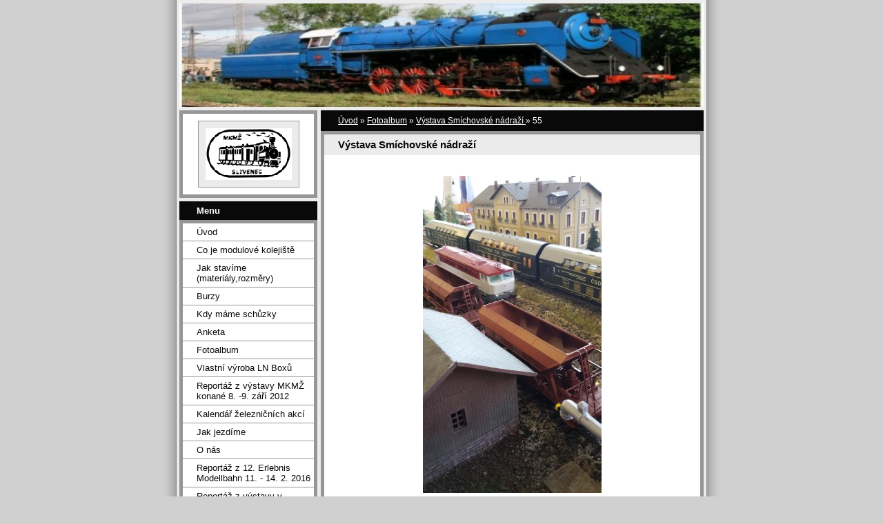

--- FILE ---
content_type: text/html; charset=UTF-8
request_url: https://www.nadrazislivenec.cz/fotoalbum/vystava-smichovske-nadrazi/55.html
body_size: 6506
content:
<?xml version="1.0" encoding="utf-8"?>
<!DOCTYPE html PUBLIC "-//W3C//DTD XHTML 1.0 Transitional//EN" "http://www.w3.org/TR/xhtml1/DTD/xhtml1-transitional.dtd">
<html lang="cs" xml:lang="cs" xmlns="http://www.w3.org/1999/xhtml" xmlns:fb="http://ogp.me/ns/fb#">

      <head>

        <meta http-equiv="content-type" content="text/html; charset=utf-8" />
        <meta name="description" content="" />
        <meta name="keywords" content="" />
        <meta name="robots" content="all,follow" />
        <meta name="author" content="www.nadrazislivenec.cz" />
        <meta name="viewport" content="width=device-width, initial-scale=1">
        <link href="/rss/articles/data.xml" rel="alternate" type="application/rss+xml" title="Všechny příspěvky" /><link href="/rss/articles/photos.xml" rel="alternate" type="application/rss+xml" title="Fotografie" /><link href="/rss/articles/comments.xml" rel="alternate" type="application/rss+xml" title="Komentáře" />
        <title>
            www.nadrazislivenec.cz - Fotoalbum - Výstava Smíchovské nádraží  - 55
        </title>
        <link rel="stylesheet" href="https://s3a.estranky.cz/css/d1000000023.css?nc=1311579908" type="text/css" /><style type="text/css">#header-decoration{background: #969696 url(/img/ulogo.766049.jpeg) no-repeat;}</style>
<link rel="stylesheet" href="//code.jquery.com/ui/1.12.1/themes/base/jquery-ui.css">
<script src="//code.jquery.com/jquery-1.12.4.js"></script>
<script src="//code.jquery.com/ui/1.12.1/jquery-ui.js"></script>
<script type="text/javascript" src="https://s3c.estranky.cz/js/ui.js?nc=1" id="index_script" ></script><meta property="og:title" content="55" />
<meta property="og:type" content="article" />
<meta property="og:url" content="https://www.nadrazislivenec.cz/fotoalbum/vystava-smichovske-nadrazi/55.html" />
<meta property="og:image" content="https://www.nadrazislivenec.cz/img/tiny/2302.jpg" />
<meta property="og:site_name" content="https://www.nadrazislivenec.cz" />
<meta property="og:description" content="" />
			<script type="text/javascript">
				dataLayer = [{
					'subscription': 'true',
				}];
			</script>
			
    </head>
    <body class=" contact-active">
        <!-- Wrapping the whole page, may have fixed or fluid width -->
        <div id="whole-page">

            

            <!-- Because of the matter of accessibility (text browsers,
            voice readers) we include a link leading to the page content and
            navigation } you'll probably want to hide them using display: none
            in your stylesheet -->

            <a href="#articles" class="accessibility-links">Jdi na obsah</a>
            <a href="#navigation" class="accessibility-links">Jdi na menu</a>

            <!-- We'll fill the document using horizontal rules thus separating
            the logical chunks of the document apart -->
            <hr />

            

			<!-- block for skyscraper and rectangle  -->
            <div id="sticky-box">
                <div id="sky-scraper-block">
                    
                    
                </div>
            </div>
            <!-- block for skyscraper and rectangle  -->

            <!-- Wrapping the document's visible part -->
            <div id="document">
                <div id="in-document">
                    <!-- Hamburger icon -->
                    <button type="button" class="menu-toggle" onclick="menuToggle()" id="menu-toggle">
                    	<span></span>
                    	<span></span>
                    	<span></span>
                    </button>
                    
                    <!-- header -->
  <div id="header">
     <div class="inner_frame">
        <!-- This construction allows easy image replacement -->
        <h1 class="head-left">
  <a href="https://www.nadrazislivenec.cz/" title="" ></a>
  <span title="">
  </span>
</h1>
        <div id="header-decoration" class="decoration">
        </div>
     </div>
  </div>
<!-- /header -->


                    <!-- Possible clearing elements (more through the document) -->
                    <div id="clear1" class="clear">
                        &nbsp;
                    </div>
                    <hr />

                    <!-- body of the page -->
                    <div id="body">

                        <!-- main page content -->
                        <div id="content">
                            <!-- Breadcrumb navigation -->
<div id="breadcrumb-nav">
  <a href="/">Úvod</a> &raquo; <a href="/fotoalbum/">Fotoalbum</a> &raquo; <a href="/fotoalbum/vystava-smichovske-nadrazi/">Výstava Smíchovské nádraží </a> &raquo; <span>55</span>
</div>
<hr />

                            <script language="JavaScript" type="text/javascript">
  <!--
    index_setCookieData('index_curr_photo', 2302);
  //-->
</script>

<div id="slide">
  <h2>Výstava Smíchovské nádraží </h2>
  <div id="click">
    <h3 id="photo_curr_title">55</h3>
    <div class="slide-img">
      <a href="/fotoalbum/vystava-smichovske-nadrazi/54.html" class="previous-photo"  id="photo_prev_a" title="předchozí fotka"><span>&laquo;</span></a>  <!-- previous photo -->

      <a href="/fotoalbum/vystava-smichovske-nadrazi/55.-.html" class="actual-photo" onclick="return index_photo_open(this,'_fullsize');" id="photo_curr_a"><img src="/img/mid/2302/55.jpg" alt="" width="259" height="460"  id="photo_curr_img" /></a>   <!-- actual shown photo -->

      <a href="/fotoalbum/vystava-smichovske-nadrazi/56.html" class="next-photo"  id="photo_next_a" title="další fotka"><span>&raquo;</span></a>  <!-- next photo -->

      <br /> <!-- clear -->
    </div>
    <p id="photo_curr_comment">
      
    </p>
    <div class="fb-like" data-href="https://www.nadrazislivenec.cz/fotoalbum/vystava-smichovske-nadrazi/55.html" data-layout="standard" data-show-faces="true" data-action="like" data-share="false" data-colorscheme="light"></div>
  </div>
  <!-- TODO: javascript -->
<script type="text/javascript">
  <!--
    var index_ss_type = "small";
    var index_ss_nexthref = "/fotoalbum/vystava-smichovske-nadrazi/56.html";
    var index_ss_firsthref = "/fotoalbum/vystava-smichovske-nadrazi/01.html";
    index_ss_init ();
  //-->
</script>

  <div class="slidenav">
    <div class="back" id="photo_prev_div">
      <a href="/fotoalbum/vystava-smichovske-nadrazi/54.html" id="photo_ns_prev_a">&larr; Předchozí</a>

    </div>
    <div class="forward" id="photo_next_div">
      <a href="/fotoalbum/vystava-smichovske-nadrazi/56.html" id="photo_ns_next_a">Další &rarr;</a>

    </div>
    <a href="/fotoalbum/vystava-smichovske-nadrazi/">Zpět do složky</a>
    <br />
  </div>
  <div id="timenav">Automatické procházení:&nbsp;<a href="javascript: index_ss_start(3)">3</a>&nbsp;|&nbsp;<a href="javascript: index_ss_start(4)">4</a>&nbsp;|&nbsp;<a href="javascript: index_ss_start(5)">5</a>&nbsp;|&nbsp;<a href="javascript: index_ss_start(6)">6</a>&nbsp;|&nbsp;<a href="javascript: index_ss_start(7)">7</a>&nbsp;(čas ve vteřinách)</div>
<script type="text/javascript">
  <!--
    var index_ss_textpause = 'Automatické procházení:&nbsp;<a href="javascript: index_ss_pause()">pozastavit</a>';
    var index_ss_textcontinue = 'Automatické procházení:&nbsp;<a href="javascript: index_ss_continue()">pokračovat</a>';
    var index_ss_textalert = 'Je zobrazena poslední fotografie. Budete pokračovat od první.';
  //-->
</script>

  <script type="text/javascript">
    <!--
      index_photo_init ();
    //-->
  </script>
</div>
  
                        </div>
                        <!-- /main page content -->

                        <div id="nav-column">

                            <div class="column">
                                <div class="inner-column inner_frame">
                                    <!-- Portrait -->
  <div id="portrait" class="section">
    <h2>Portrét
      <span id="nav-portrait" class="portrait">
      </span></h2>
    <div class="inner_frame">
      <a href="/">
        <img src="/img/portrait.1.1424002736.gif" width="125" height="75" alt="Portrét" /></a>
    </div>
  </div>
<!-- /Portrait -->
<hr />

                                    
                                    
                                </div>
                            </div>

                            <!-- Such navigation allows both horizontal and vertical rendering -->
<div id="navigation">
    <div class="inner_frame">
        <h2>Menu
            <span id="nav-decoration" class="decoration"></span>
        </h2>
        <nav>
            <menu class="menu-type-standard">
                <li class="">
  <a href="/">Úvod</a>
     
</li>
<li class="">
  <a href="/clanky/co-je-modulove-kolejiste.html">Co je modulové kolejiště</a>
     
</li>
<li class="">
  <a href="/clanky/materialy_rozmery.html">Jak stavíme (materiály,rozměry)</a>
     
</li>
<li class="">
  <a href="/clanky/burzy.html">Burzy</a>
     
</li>
<li class="">
  <a href="/clanky/kdy-mame-schuzky.html">Kdy máme schůzky</a>
     
</li>
<li class="">
  <a href="/clanky/anketa.html">Anketa</a>
     
</li>
<li class="">
  <a href="/fotoalbum/">Fotoalbum</a>
     
</li>
<li class="">
  <a href="/clanky/vlastni-vyroba-ln-boxu/">Vlastní výroba LN Boxů</a>
     
</li>
<li class="">
  <a href="/clanky/reportaz-z-vystavy-mkmz-konane-8.--9.-zari-2012/">Reportáž z výstavy MKMŽ konané 8. -9. září 2012</a>
     
</li>
<li class="">
  <a href="/clanky/kalendar-zeleznicnich-akci/">Kalendář železničních akcí</a>
     
</li>
<li class="">
  <a href="/clanky/jak-jezdime.html">Jak jezdíme</a>
     
</li>
<li class="">
  <a href="/clanky/o-nas.html">O nás</a>
     
</li>
<li class="">
  <a href="/clanky/reportaz-z-12.-erlebnis-modellbahn-11.---14.-2.-2016.html">Reportáž z 12. Erlebnis Modellbahn 11. - 14. 2. 2016</a>
     
</li>
<li class="">
  <a href="/clanky/reportaz-z-vystavy-v-chotebori-8.--9.-dubna-2017.html">Reportáž z výstavy v Chotěboři 8.- 9. dubna 2017</a>
     
</li>

            </menu>
        </nav>
        <div id="clear6" class="clear">
          &nbsp;
        </div>
    </div>
</div>
<!-- menu ending -->

                            
                            

                            <div id="clear2" class="clear">
                                &nbsp;
                            </div>
                            <hr />

                            <!-- Side column left/right -->
                            <div class="column">

                                <!-- Inner column -->
                                <div class="inner_frame inner-column">
                                    
                                    <!-- Last photo -->
  <div id="last-photo" class="section">
    <h2>Poslední fotografie
      <span id="last-photo-decoration" class="decoration">
      </span></h2>
    <div class="inner_frame">
      <div class="wrap-of-wrap">
        <div class="wrap-of-photo">
          <a href="/fotoalbum/modletice-2023/">
            <img src="/img/tiny/3266.jpg" alt="20230924_123437" width="75" height="56" /></a>
        </div>
      </div>
      <span>
        <a href="/fotoalbum/modletice-2023/">Modletice 2023</a>
      </span>
    </div>
  </div>
<!-- /Last photo -->
<hr />

                                    
                                    
                                    <!-- Contact -->
  <div id="contact-nav" class="section">
    <h2>Kontakt
      <span id="contact-nav-decoration" class="decoration">
      </span></h2>
    <div class="inner_frame">
      <address>
        <p class="contact_name">MKMŽ Slivenec</p><p class="contact_email"><a href="mailto:nadrazislivenec@seznam.cz">nadrazislivenec@seznam.cz</a></p>
      </address>
    </div>
  </div>
<!-- /Contact -->

                                    
                                    <!-- Own code -->
  <div class="section own-code-nav">
    <h2>Toplist
      <span class="decoration own-code-nav">
      </span></h2>
    <div class="inner_frame">
      <center><a href="http://www.toplist.cz/stat/885439"><script language="JavaScript" type="text/javascript">
                      <!--
                        document.write ('<img src="http://toplist.cz/count.asp?id=885439&logo=mc&http='+escape(document.referrer)+'&wi='+escape(window.screen.width)+'&he='+escape(window.screen.height)+'&cd='+escape(window.screen.colorDepth)+'&t='+escape(document.title)+'" width="88" height="60" border=0 alt="TOPlist" />');
                      //--></script><noscript><img src="http://toplist.cz/count.asp?id=885439&logo=mc" border="0" alt="TOPlist" width="88" height="60" /></noscript></a></center>                                                                          
    </div>
  </div>
<!-- /Own code -->
<hr />

                                    
                                    <!-- Favorite links -->
  <div id="links" class="section">
    <h2>Oblíbené odkazy
        <span id="links-decoration" class="decoration">
        </span></h2>
    <div class="inner_frame">
      <ul>
        <li class="first ">
  <a href="http://www.modeltrain.cz" title="">
  Happy model</a></li><li class="">
  <a href="http://www.mokr.rajce.net" title="">
  Starší fotografie schůzek</a></li><li class="">
  <a href="http://www.zababov.eu" title="">
  ZABABOV - spolek modulové železnice</a></li><li class="">
  <a href="http://kralovstvi-zeleznic.cz/" title="">
  Království železnic</a></li><li class="">
  <a href="http://www.youtube.com/watch?v=vnVMlEIlIjw" title="">
  video - Jízda po našich panelech  </a></li><li class="">
  <a href="http://www.youtube.com/user/Daniel34425#play/all/uploads-all/0/qFp06Rl4jLI" title="">
  video - Jízda v klubu Švestka  </a></li><li class="">
  <a href="http://www.masinky.cz/" title="">
  Mašinky cz</a></li><li class="">
  <a href="http://www.zababov.cz/index.php?id=983" title="">
  Stavíme modul se Zababovem </a></li><li class="">
  <a href="http://www.sdvmodel.cz/index.php?option=com_content&amp;view=article&amp;id=5&amp;Itemid=2&amp;lang=cs" title="">
  SDV Model</a></li><li class="">
  <a href="http://www.cckpraha1.cz/" title="">
  Oblastní spolek ČČK Praha 1</a></li><li class="">
  <a href="http://www.pepazdepa.cz/" title="">
  PEPA Z DEPA</a></li><li class="">
  <a href="http://www.ceskedrahy.cz/" title="">
  České dráhy</a></li><li class="">
  <a href="http://www.praha-slivenec.cz/" title="">
  SLIVENEC</a></li><li class="">
  <a href="http://www.zaspo.cz" title="">
  ZAS-pracovní oděvy Slivenec</a></li><li class="">
  <a href="http://www.youtube.com/user/Daniel34425#p/a/u/0/GwBI30l40R0" title="">
  video - Pár okamžiků z jedné z našich schůzek  </a></li><li class="">
  <a href="http://www.youtube.com/watch?v=Zn5Zl4Z4HoQ" title="">
  video - Výstava v ZŠ Slivenec 11.-12.9.2010</a></li><li class="">
  <a href="http://ostramo.parostroj.net/" title="">
  OSTRAMO - modulová železnice</a></li><li class="">
  <a href="http://ostramo.parostroj.net/profily.html" title="">
  Přechodové profily</a></li><li class="">
  <a href="http://www.modely.biz/?refId=172" title="">
  MODELY BIZ</a></li><li class="">
  <a href="http://www.moldavacek.cz" title="">
  KŽM MOLDAVÁĆEK</a></li><li class="">
  <a href="http://www.cdmuzeum.cz/" title="Železniční muzeum Lužná u Rakovníka">
  Železniční muzeum Lužná u Rakovníka</a></li><li class="">
  <a href="http://www.youtube.com/watch?v=6XGL6s6Y8AM" title="video - Výstava 17. - 18.9.2011 v ZŠ Slivenec ">
  video - Výstava 17. - 18.9.2011 v ZŠ Slivenec</a></li><li class="">
  <a href="http://www.trainsclub.eu/" title="">
  TRAINSCLUB</a></li><li class="last ">
  <a href="http://www.youtube.com/watch?v=JbGbSleeJtg&amp;feature=youtu.be" title="">
  video - výstava v Zš Slivenec 2012</a></li>
      </ul>
    </div>
  </div>
<!-- /Favorite links -->
<hr />

                                    <!-- Search -->
  <div id="search" class="section">
    <h2>Vyhledávání
      <span id="search-decoration" class="decoration">
      </span></h2>
    <div class="inner_frame">
      <form action="https://katalog.estranky.cz/" method="post">
        <fieldset>
          <input type="hidden" id="uid" name="uid" value="546929" />
          <input name="key" id="key" />
          <br />
          <span class="clButton">
            <input type="submit" id="sendsearch" value="Vyhledat" />
          </span>
        </fieldset>
      </form>
    </div>
  </div>
<!-- /Search -->
<hr />

                                    <!-- Archive -->
  <div id="calendar" class="section">
    <h2>Archiv
      <span id="archive-decoration" class="decoration">
      </span></h2>
    <div class="inner_frame">
      <!-- Keeping in mind people with disabilities (summary, caption) as well as worshipers of semantic web -->
      <table summary="Tabulka představuje kalendář, sloužící k listování podle data.">
        <!-- You should hide caption using CSS -->
        <caption>
          Kalendář
        </caption>
        <tbody>
  <tr id="archive-small">
    <td class="archive-nav-l"><a href="/archiv/m/2025/12/01/">&lt;&lt;</a></td>
    <td colspan="5" class="archive-nav-c">leden / 2026</td>
    <td class="archive-nav-r">&gt;&gt;</td>
  </tr>
</tbody>

      </table>
    </div>
  </div>
<!-- /Archive -->
<hr />

                                    <!-- RSS -->
  <div id="rss-nav" class="section">
    <h2>RSS
      <span id="rss-nav-decoration" class="decoration">
      </span></h2>
    <div class="inner_frame">
      <ul>
        <li>
          <a href="/archiv/rss/">
            Přehled zdrojů</a></li>
      </ul>
    </div>
  </div>
<!-- /RSS -->
<hr />

                                    
                                </div>
                                <!-- /Inner column -->

                                <div id="clear4" class="clear">
                                    &nbsp;
                                </div>

                            </div>
                            <!-- end of first column -->
                        </div>

                        <div id="clear3" class="clear">
                            &nbsp;
                        </div>
                        <hr />

                        <div id="decoration1" class="decoration">
                        </div>
                        <div id="decoration2" class="decoration">
                        </div>
                        <!-- /Meant for additional graphics inside the body of the page -->
                    </div>
                    <!-- /body -->

                    <div id="clear5" class="clear">
                        &nbsp;
                    </div>

                    <hr />

                                    <!-- Footer -->
                <div id="footer">
                    <div class="inner_frame">
                        <p>
                            &copy; 2026 eStránky.cz <span class="hide">|</span> <a class="promolink promolink-paid" href="//www.estranky.cz/" title="Tvorba webových stránek zdarma, jednoduše a do 5 minut."><strong>Tvorba webových stránek</strong></a> 
                             | <a class="rss" href="/archiv/rss/">RSS</a>
                            
                            
                             | <span class="updated">Aktualizováno:  6. 1. 2026</span>
                             | <a class="up" href="#whole-page">Nahoru &uarr;</a>
                            
                        </p>
                        
                        
                    </div>
                </div>
                <!-- /Footer -->


                    <div id="clear7" class="clear">
                        &nbsp;
                    </div>

                    <div id="decoration3" class="decoration">
                    </div>
                    <div id="decoration4" class="decoration">
                    </div>
                    <!-- /Meant for additional graphics inside the document -->

                </div>
            </div>

            <div id="decoration5" class="decoration">
            </div>
            <div id="decoration6" class="decoration">
            </div>
            <!-- /Meant for additional graphics inside the page -->

            
            <!-- block for board position-->
        </div>
        <div id="fb-root"></div>
<script async defer src="https://connect.facebook.net/cs_CZ/sdk.js#xfbml=1&version=v3.2&appId=979412989240140&autoLogAppEvents=1"></script><!-- NO GEMIUS -->
    </body>
</html>